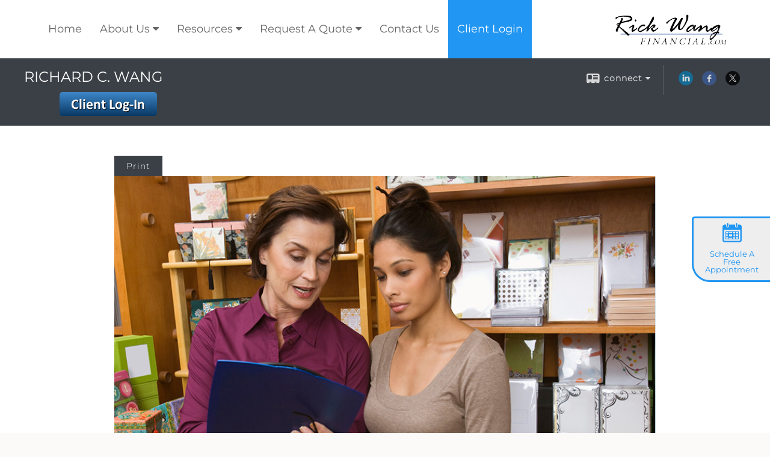

--- FILE ---
content_type: text/html;charset=UTF-8
request_url: http://www.rickwangfinancial.com/What-Is-a-SIMPLE.c1032.htm
body_size: 11348
content:


<!-- Parse through saved XML and Set Current Values -->

<!DOCTYPE html>
<html xmlns="http://www.w3.org/1999/xhtml" lang="en-us">
	<head>
		
  <title>Article: What Is a SIMPLE? : What Is a SIMPLE?</title>
  <!-- source COLOWEB02/199.84 -->

  <meta http-equiv="Content-Type" content="text/html; charset=UTF-8" />
  <meta name="HandheldFriendly" content="True" />
  <meta name="MobileOptimized" content="320" />
  <meta name="viewport" content="width=device-width, target-densitydpi=160dpi, initial-scale=1, user-scalable=yes" />  
  <meta http-equiv="cleartype" content="on" />
  <meta http-equiv="X-UA-Compatible" content="IE=edge,chrome=1" />

        <base href="/" />
      
		<meta name="Description" content="This Web site is designed to help our clients achieve their financial goals through a long-term relationship with a trusted and knowledgeable advisor. " />
	
		<meta name="Keywords" content="Rick Wang Financial LLC is an Investment Advisor, Planner, and Investor specializing financial planning, retirement planning, investing and annuity consulting in Rockford, Illinois. 
Financial Advisor, Adviser, Financial, planning, Advice, Success, Goals, Trust, Asset Management, Retirement, Retirement planning, Investments, Investment planning, Investment managers, Portfolio, Insurance, Annuities, Education funding, College funding, Asset allocation, Mutual funds, Asset Management, Asset Management Account, Asset Allocation, Brokerage, Broker,Wealth Protection, Wealth, 401k, 401(k), 403b, 403(b), 529 Plans, SEP, Online financial tools, Calculators, News, Financial Articles, Stock Quotes, Advice and Services, IRA, Roth IRA, Tax Sheltered, group benefits, long-term care, group insurance, disability, health, life, annuities, stocks, bonds, mortgage insurance, Annuities, TSA, Trusts, Life Insurance, Variable Life Insurance, Variable annuities, Fixed annuities, Estate planning, Executive benefits, COLI, Corporate Owned Life Insurance, Capital, Building Futures, Your Future Your Way

" />
	
    <meta name="robots" id="robots" content="index,follow,noodp" />
    <meta name="googlebot" content="index,follow" />
  
				<meta property="og:url" content="http://www.rickwangfinancial.com/What-Is-a-SIMPLE.c1032.htm"/>
			
					<meta property="og:image" content="http://www.emeraldhost.net/files/newsletters/Simple_IRA.jpg" />
				
				<meta property="og:title" content="What Is a SIMPLE?"/>
			
				<meta property="og:description" content="The SIMPLE plan may appeal to small business owners as it is easy to set up, administer, and allows for a tax deduction."/>
			
					<meta property="og:type" content="article"/>
				
			<meta property="fb:admins" content="100002829370061"/>
		
				<script type="text/javascript" src="/include/js/gtmAdvisorSites.js"></script>
				<script>
					gtmAS.init({
						'event': 'BAS-Retail-Page-Data',
						'BasRetailEnvironment' : 'Production',
						'BasRetailAdvisorSiteID': '85474',
						'BasRetailAdvisorSiteName': 'Richard\x20\x20Wang',
						'BasRetailTemplateID': 'TQ7',
						'BasRetailTemplateVersion': 'AA'
					},'Richard\x20\x20Wang')
				</script>
			
			<script>
					(function(w,d,s,l,i){w[l]=w[l]||[];w[l].push({'gtm.start':
					new Date().getTime(),event:'gtm.js'});var f=d.getElementsByTagName(s)[0],
					j=d.createElement(s),dl=l!='dataLayer'?'&l='+l:'';j.async=true;j.src=
					'https://www.googletagmanager.com/gtm.js?id='+i+dl;f.parentNode.insertBefore(j,f);
					})(window,document,'script','dataLayer','GTM-P7LM8CD');
			</script>
			
	<script>
		const bas_recaptcha_site_key = '6LcfXnYmAAAAANE7ThfzQIO_UgxMD4U7b_OeDlR1',
			  bas_verify_url = 'https\x3A\x2F\x2Fwww.emeraldsecure.com\x2Ffunctions\x2FreCAPTCHAServices.cfc\x3Fmethod\x3Dv\x26e\x3Dpr'
	</script>

	
	<link rel="stylesheet" type="text/css" href="/include/css/font-awesome/css/font-awesome.min.css" rel="stylesheet">
	<link rel="stylesheet" type="text/css" href="/include/css/modals.css" />
	
	
		<link rel="stylesheet" type="text/css" href="/include/css/site_styles/AA/TQ/~TQ1.css" />
	<!-- x2 -->
<style type="text/css">
  body.contact_us .sidenav {
      display: none;
  }
  
  #videoContainer-2.home-vid-1 .section-wrapper {
      max-width: 1172px;
      background: none;
      margin: 0 auto;
  }
  
  #videoContainer-2 .title-subtitle,
  #videoContainer-2 #mediaPlayer {
      max-width: 50%;
      max-height: 100%;
      width: 100%;
      height: 100%;
      display: inline-block;
      vertical-align: middle;
      padding: 0 30px;
      padding-right: 0;
  }
  
  #videoContainer-2 #mediaPlayer #feat_videos {
      padding: 0 !important;
      margin: 0 !important;
  }
  
  .hero-logo-wrap img {
      width: 100%;
  }
  
  #heroContainer {
      display: none;
  }
  
  .sidenav {
      width: 130px;
      position: fixed;
      z-index: 9999;
      top: 50%;
      right: 0;
      background: #eee;
      overflow-x: hidden;
      padding: 8px;
      border-radius: 5px 0 0px 30px;
      border: 3px solid #2196F3;
      border-right: none;
  }
  
  .sidenav a {
      padding: 3px;
      text-decoration: none;
      font-size: 13px;
      color: #2196F3;
      display: block;
      text-transform: capitalize;
      text-align: center;
  }
  
  .sidenav a:hover {
      color: #064579;
  }
  
  .sidenav img {
      width: 32px;
      height: 32px;
      margin: auto;
      display: block;
      margin-bottom: 10px;
  }
  
  #navigation ul.nav_ul li:last-child {
      background: #2196F3;
      color: #ffffff;
  }
  
  #navigation ul.nav_ul li:last-child a:hover {
      background: inherit;
  }
  
  #videoContainer-2 {
      overflow: hidden;
      font-size: 0;
      background-color: #666666;
      color: #FFF;
      padding: 100px 0;
      min-height: 512px;
  }
  
  #videoContainer.home-vid-1 .title-subtitle,
  #videoContainer.home-vid-1 #mediaPlayer {
      max-height: 100%;
  }
  
  .home-vid-1 .jwplayer {
      min-height: 300px;
  }
  
  .home-vid-1 {
      background: linear-gradient( rgba(70, 79, 98, 0.85), rgba(70, 79, 98, 0.9)), url(http://www.rickwangfinancial.com/files/85474/iStock-480615130.jpg) 0;
      height: auto;
      background-repeat: no-repeat;
      background-size: cover;
      position: relative;
      overflow: hidden;
      border-top: 5px solid #333;
  }
  
  #videoContainer.home-vid-1 .section-wrapper {
      max-width: 1172px;
      background: none;
      margin: 0 auto;
  }
  
  #videoContainer-2.home-vid-1 .title-subtitle,
  #videoContainer-2.home-vid-1 #mediaPlayer {
      max-height: 100%;
  }
  
  #videoContainer-2.home-vid-1 .section-wrapper {
      max-width: 1172px;
      background: none;
      margin: 0 auto;
  }
  
  .jw-preview.jw-reset {
      opacity: 0.6;
      background-size: cover !important;
      background-position-y: -34px;
      border: 5px solid #666666;
  }
  
  .home-vid-1 h6 {
      font-size: 28px;
      color: #ffffff;
      font-weight: 500;
      line-height: 32px;
      margin-bottom: 42px;
  }
  
  .home-vid-1 p {
      color: #ffffff;
      font-size: 18px;
      font-weight: 300;
      line-height: 28px;
  }
  
  .home-vid-1 .container-wrapper {
      display: flex;
      flex-direction: row;
      flex-wrap: wrap;
      justify-content: space-around;
  }
  
  .hero-logo-wrap {
      max-width: 600px;
  }
  
  .hero-logo {
      margin: 10px;
  }
  
  .hero-logo img {
      width: 80px;
      height: 40px;
  }
  #video-bg{
    width: 100%;
  }
  .title-subtitle {}
  
  #mediaPlayer {}
  
  @media only screen and (max-width:767px) {
      .sidenav img {
          width: 22px;
          height: 22px;
      }
      .container-wrapper.section-wrapper{
        padding: 0 80px !important;

      }
      .title-subtitle{
        margin-bottom: 20px !important;
        
      }

      #mediaPlayer,
      .title-subtitle {
          max-width: 100% !important;
          padding:0px !important;
      }
      .sidenav {
          padding-top: 15px;
      }
      .sidenav a {
          font-size: 12px;
      }
      .home-vid-1 {
          padding: 50px 10px !important;
          background-position: center;
      }
      .home-vid-1 .container-wrapper {
          display: flex;
          flex-direction: column;
          flex-wrap: wrap;
          justify-content: space-around;
      }
      .home-vid-1 h6 {
          font-size: 18px;
          color: #ffffff;
          font-weight: 500;
          line-height: 21px;
          margin-bottom: 42px;
      }
      .home-vid-1 p {
          color: #ffffff;
          font-size: 16px;
          font-weight: 300;
          line-height: 18px;
      }
  }
</style> 
		<script src="/include/js/jquery/jquery-3.6.0.min.js"></script>
		<script src="/include/js/jquery/jqueryui/js/jquery-ui.min.js"></script> 
			<script type="text/javascript" src="/include/js/video/jwplayer890/jwplayer.js"></script>
		<script type="text/javascript">jwplayer.key="eZYFMK4Fpq1lgK0Ne6Fg3a0GqovKwGeEysCHemklhgGZbhck";</script> 
	</head>
	<body class=" contentpage contentpage _34 _0 AA TQ7 sl_1 TQ7 _1 TQ isPreview0">
		
	<noscript><iframe src="https://www.googletagmanager.com/ns.html?id=GTM-P7LM8CD"
	height="0" width="0" style="display:none;visibility:hidden" aria-hidden="true"></iframe></noscript>
	
		<div id="container" data-masthead="false" data-masthead-location="logo-right">
			<a class="skip-main" href="#contentContainer">Skip to main content</a>
			
			
		<nav id="navigationContainer" class="container-top-level sectionContainer  clear" role="navigation" aria-label="Site Navigation"  style='background-color:rgb(255, 255, 255); color:rgb(102, 102, 102);'>
			<div id="navigation" class="container-wrapper section">
				
			<div class="mpl masthead  masthead">
				
					<a href="/">
						<img src="/files/85474/logo.png" alt="RICHARD C. WANG " class="header_masthead logo-img custom true" />
					</a>
				
			</div>
		
					<!-- default nav begins -->
					<ul class="nav_ul">
          <li class="home"><a href="./">Home</a>
          </li>
          <li><a href="#" tabindex="0" ID="Tab502384">About Us</a>
           <ul>
            <li><a href="Our-Mission-Statement.1.htm">Our Mission Statement</a></li>
            <li><a href="Client-Log-In.5.htm" target="_blank">Client Log-In</a></li>
            <li><a href="location.htm">Our Location</a></li>
            <li><a href="Our-Firm.2.htm">Our Firm</a></li>
            <li><a href="Our-Services.3.htm">Our Services</a></li>
            <li><a href="Our-Qualifications.4.htm">Our Qualifications</a></li>
            <li><a href="https://www.emeraldsecure.com/tellafriend.cfm?SSLID=85474" target="_blank">Tell A Friend</a></li>
            <li><a href="Our-Awards.6.htm">Our Awards</a></li>
            <li><a href="Thank-You-Letter-from-U-S--News-and-World-Report.7.htm">Thank You Letter from U.S. News & World Report</a></li>
            <!-- Placeholder for new links -->
           </ul>
          </li>
          <li><a href="#" tabindex="0" ID="Tab410">Resources</a>
           <ul>
            <li><a href="learning_center/research/">Articles</a></li>
            <li><a href="learning_center/calculators/">Calculators</a></li>
            <li><a href="learning_center/flipbooks/">Flipbooks</a></li>
            <li><a href="learning_center/newsletters/">Newsletters</a></li>
            <li><a href="learning_center/glossary/">Glossary</a></li>
            <li><a href="learning_center/tax_library/">Tax Library</a></li>
            <li><a href="learning_center/videos/">Videos</a></li>
           </ul>
          </li>
          <li><a href="#" tabindex="0" ID="Tab664">Request A Quote</a>
           <ul>
            <li><a href="form.cfm?ID=64&SSLID=85474" target="_blank">Annuity </a></li>
            <li><a href="form.cfm?ID=65&SSLID=85474" target="_blank">Long-Term Care Insurance  </a></li>
            <li><a href="form.cfm?ID=68&SSLID=85474" target="_blank">Life Insurance  </a></li>
            <li><a href="form.cfm?ID=70&SSLID=85474" target="_blank">Disability Income Insurance</a></li>
            <li><a href="form.cfm?ID=72&SSLID=85474" target="_blank">401(k) Information Request</a></li>
            <li><a href="form.cfm?ID=73&SSLID=85474" target="_blank">Information Request</a></li>
           </ul>
          </li>
          <li><a href="contact_us/">Contact Us</a>
          </li>
           <!-- last tab -->
         </ul>
 
					<!-- default nav ends -->
				
	    </div>
	  </nav>
		
			<script type="text/javascript" src="/include/js/navigation/nav_surgeon.js"></script>
			<script>navHospital.removeLinks(['market_watch/detailed_quote','market_watch/symbol_lookup','market_watch/multi-quote','market_watch/markets_at_a_glance','market_watch/charting','market_watch/portfolio','quotes.cfm','markets.cfm','charts.cfm','portfolio.cfm'])</script>
		
	<div id="page-title-contact-strip" class="page-title-contact-strip">
		<div id="eme_push_target" class="wrapper clear">

			<div class="page-title">
				<h2 class=" " data-fieldname="Sitetitle" data-alt="Site Title">RICHARD C. WANG <p><a href="http://www.advisorclient.com" target="_top"><img alt="" src="/files/85474/button_client%2Dlog%2Din.png" style="margin: 5px 10px; float: right;" /></a></p></h2>
			</div>
			<div class="contact">
				<button class="contact-toggle" aria-haspopup="true" aria-expanded="false">
					<span class="icon icon-connect-card"></span><span class="toggle">connect</span><span class="fa fa-caret-down"></span>
					<div class="phone-email-address">
						<h3 class="label">Address:</h3>
						 
			<span class="street-address eme_block ">
				<span class=" " data-fieldname="officeAddress" data-alt="Office Address" data-iedisplay="block">7210 East State St, Ste 102</span>
			</span>
		
			<span class="cityState eme_block " data-alt="Office Location">
				<span class="locality " data-fieldname="officeCity" data-alt="Office City" data-ieDisplay="inline-block">Rockford</span>,
				<span class="region">
					<span class="officeState " data-fieldname="officeState"  data-alt="Office State" data-iedisplay="inline-block">IL</span> 
					<span class=" " data-fieldname="officeZip" data-alt="Office Zip" data-iedisplay="inline-block">61108</span>
				</span>
			</span>
		
							<h3 class="label margin-top-sm">Phone:</h3>
						
						<p class="officePhone phone " data-fieldname="officePhone" data-alt="Office Telephone">815-997-5930 </p>
						
						<h3 class="label">E-mail:</h3>
						<ul>
							
									<li class="email">
										<a class="officeEmail email " href="mailto:Rick@RickWangFinancial.com" data-fieldname="officeEmail" data-alt="Office E-mail">Rick@RickWangFinancial.com</a>
									</li>
								
						</ul>
						
						
					</div>
				</button>
				
					<div class="social-media ">
							  
							<div id="SNcontainer" class="social_networking module " data-alt="Social Network Icons">
								
    <div class="sn_icons">
      <ul class="social-links">
        
          <li>
            <a href="https://www.linkedin.com/in/rickwangfinancial" target="_blank" aria-label="LinkedIn opens in a new window">
              <img class="socialMediaIcon" alt="LinkedIn Icon" src="include/css/site_styles/default/201303/images/linkedIn_icon.png">
            </a>
          </li>
        
          <li>
            <a href="https://www.facebook.com/RickWangFinancial/" target="_blank" aria-label="Facebook opens in a new window">
              <img class="socialMediaIcon" alt="Facebook Icon" src="include/css/site_styles/default/201303/images/facebook_icon.png">
            </a>
          </li>
        
          <li>
            <a href="https://www.twitter.com/rwangfinancial" target="_blank" aria-label="X opens in a new window">
              <img class="socialMediaIcon" alt="X Icon" src="include/css/site_styles/default/201303/images/x-black-circle.png">
            </a>
          </li>
        
      </ul>
    </div>
  
							</div>	
						
					</div>
				
			</div>
			
		</div>
	</div>


		<main id="contentContainer" class="container-top-level sectionContainer " role="main" >
			<div id="contentWrapper" class="container-wrapper">
				<div id="content" class="section">
					<div id="Content_container"> 
	<div class="emeraldContent_header">
		
			<div class="printed_from print_only">Printed from: <strong>www.rickwangfinancial.com</strong></div>
			
			 
		<script type="text/javascript">
			// <![CDATA[
	
				document.write('<div class="print_button"><button type="button" onclick="window.print();">Print</button></div>');
			
			// ]]>
		</script>
	
	</div>
<!--CSS--><p><img alt="" src="//www.emeraldhost.net/files/newsletters/Simple_IRA.jpg" style="width:100%" /></p>
<h1>What Is a SIMPLE?</h1>

<p>There are many types of employer-sponsored retirement plans. One that may appeal to small businesses and to self-employed individuals is the savings incentive match plan for employees (SIMPLE) because, as the name implies, it is easy to set up and administer, and employers are allowed to take a tax deduction for the contributions that are made.</p>
<p>SIMPLEs can be established by small businesses that have 100 or fewer employees (who were paid at least $5,000 or more in compensation during the previous year) and do not maintain other retirement plans. They can be structured as an IRA for each eligible individual or as part of a qualified cash or deferred arrangement such as a 401(k) plan. Typically, they are structured as SIMPLE IRAs.</p>
<p>Eligible employees (those who earned at least $5,000 in compensation during any 2 years before the current calendar year and expects to receive at least $5,000 during the current year) can make pre-tax contributions to their plans each year. Participants may contribute 100% of their salaries up to $17,000 in 2026 (up from $16,500 in 2025). In 2026, those who are age 50 or older during the year can elect to make catch-up contributions of $4,000 (up from $3,500 in 2025). These amounts are indexed annually for inflation. SIMPLE 401(k) plans may also allow employees to make Roth contributions. (Certain SIMPLE plans may have higher limits.)</p>
<p>Beginning in 2025, workers age 60 to 63 can make a larger &quot;super catch-up&quot; contribution of $5,250. Like all catch-up contributions, the age limit is based on age at the end of the year, so you are eligible to make the full $5,250 contribution if you will turn 60-63 any time during the calendar year, but not if you will turn 64.&nbsp;For example, if you turn 60 on December 31, 2026, you are eligible to contribute for 2026, but if you turn 64 on December 31, 2026, you are not eligible to contribute for 2026.</p>
<p>Administrators of SIMPLE IRAs are required to make either matching contributions equal to employee contributions (a dollar-for-dollar match up to 3% of an employee&#39;s salary) or non-elective contributions, which set a flat 2% contribution rate for each eligible employee. Employees are immediately 100% vested in contributions made by the employer, and they generally direct their own investments.</p>
<p>Distribution rules are similar to most IRA plans. Withdrawals are taxed as ordinary income and are subject to a 10% federal tax penalty if withdrawn prior age 59&frac12;, unless an exception applies. Required minimum distributions also must generally begin after the participant reaches age 73 (75 if age 73 is reached after December 31, 2032).&nbsp;</p>
<p>An additional rule for SIMPLE plans is that there is a two-year waiting period after the date when an employee enrolls in the plan to transfer contributions to another IRA on a tax-deferred basis. Any withdrawals taken during the first two years of an employee&rsquo;s participation in the plan are subject to a 25% tax penalty in addition to ordinary income taxes. After the first two years, early withdrawals are generally subject to the 10% early-withdrawal penalty prior to age 59&frac12;. Of course, the IRS sometimes allows exceptions under special circumstances.</p>
<p>SIMPLE IRAs may be a good choice for small-business owners because the responsibility for funding the plan is shared between the employer and the employee. The start-up and maintenance costs also may be lower than for other qualified plans. If you are considering whether to establish a retirement plan for your business, you may want to make it SIMPLE.</p>
<p>&nbsp;</p>
<p style="text-align:justify"><span style="font-size:12px">The information in this newsletter is not intended as tax, legal, investment, or retirement advice or recommendations, and it may not be relied on for the &shy;purpose of &shy;avoiding any &shy;federal tax penalties. </span><span data-darkreader-inline-bgcolor="" data-darkreader-inline-color="" style="--darkreader-inline-bgcolor:var(--darkreader-background-ffffff, #000000); --darkreader-inline-color:var(--darkreader-text-222222, #fdf7ee); background-color:#ffffff; color:#222222; font-family:Arial,Verdana,sans-serif; font-size:12px; text-align:justify">You are encouraged to seek guidance from an independent tax or legal professional.&nbsp;</span><span style="font-size:12px">The content is derived from sources believed to be accurate. Neither the information presented nor any opinion expressed constitutes a solicitation for the &shy;purchase or sale of any security. This material was written and prepared by Broadridge Advisor Solutions. &copy; 2026 Broadridge Financial Solutions, Inc.</span></p> </div> 
				</div>
			</div>
		</main>
	
	<footer id="footerContainer" class="footer-container container-top-level sectionContainer" role="contentinfo" >
		<div id="footer" class="container-wrapper section">
			
					
				<div id="inlineFooter" class=" " data-fieldname="footerDisclaimer" data-alt="Footer Disclaimer">
					<p><span style="font-size:12px;">INVESTMENT ADVISOR REPRESENTATIVE OF AND INVESTMENT ADVISORY SERVICES OFFERED THROUGH <a href="http://www.royalfundmanagement.com" target="_top"><span style="color:#FFFFFF;">ROYAL FUND MANAGEMENT, LLC</span></a>, A SEC REGISTERED INVESTMENT ADVISER. THE FIRM ONLY TRANSACT BUSINESS IN STATES WHERE IT IS PROPERLY REGISTERED, OR IS EXCLUDED OR EXEMPTED FROM REGISTRATION REQUIREMENTS.&nbsp; SEC REGISTRATION DOES NOT CONSTITUTE AN ENDORSEMENT OF THE FIRM BY THE COMMISSION NOR DOES IT INDICATE THAT THE ADVISER HAS ATTAINED A PARTICULAR LEVEL OF SKILL OR ABILITY.&nbsp; BETTER BUSINESS BUREAU Member, Chicago and Northern Illinois A+ Rating</span></p>

<p><a href="http://www.bbb.org/chicago/business-reviews/retirement-planning-service/rick-wang-financial-llc-in-rockford-il-90004390/#bbbonlineclick" rel="nofollow" target="_blank"><img alt="Rick Wang Financial LLC BBB Business Review" src="http://seal-chicago.bbb.org/seals/blue-seal-293-61-whitetxt-bbb-90004390.png" style="border: 0;"></a></p>

				</div>
			
				<div class="footer_links">
					<ul>
						
							<li class="site_map_link">
								<a class="target_blank" href="/sitemap.htm" aria-label="Open site map in a new window">Site Map</a>
							</li>
						
					</ul>
				</div>
			
		</div>
		
		<div class="scroll-to-top">
			<div class="wrapper">
				<button>Back To Top <span class="fa fa-angle-up"></span></button>
			</div>
		</div>
	
	</footer>

		</div>

		
			<script type="text/javascript" src="/include/js/plugins/lodash/lodash.min.js"></script>
		
			<script type="text/javascript" src="/include/js/bootstrap/bootstrap.bundle.min.js"></script>
		
	
	
		<script type="text/javascript" src="/include/js/navigation/jquery.slicknav.min.js"></script>
		<script type="text/javascript" src="/include/js/jquery/plugins/slick.min.js"></script>
			 
		
			<script type="text/javascript" src="/include/js/plugins/scrollreveal.min.js"></script>
			<script type="text/javascript" src="/include/js/jquery/plugins/skrollr.min.js"></script>
		
			<script type="text/javascript" src="/include/js/global.js"></script>
		
		<script type="text/javascript" src="/include/js/modals.js"></script> 
		<script type="text/javascript" src="/include/js/ada/keys.js"></script>
	
	
		
			
			<script type="text/javascript" src="/include/js/navigation/onclicknavigation.js"></script>
		
		<script type="text/javascript" src="/include/js/navigation/slickNavLaunch.js"></script>

	
		
			
			<script type="text/javascript" src="/include/js/site_styles/default/201501/default.js"></script>
			 
		<script type="text/javascript">
			// <![CDATA[
	
    var doc = {
      site_title: 'What%20Is%20a%20SIMPLE%3F'
    }
    
			// ]]>
		</script>
	<!-- x1 -->
<script type="text/javascript">
  var hero2 ='<div id="videoContainer-2" class="home-vid-1 container-top-level sectionContainer videoContainer " data-container="videoContainer" data-container-label="Featured Video Container" data-p-enabled="false" data-newstrip="false" data-canmove="UpDown" data-bgcolor="checkColor" data-txtcolor="checkTextColor" data-default-bg="#666666" data-default-tc="#FFF" style="background-color:checkColor; color:checkTextColor;"> <div class="container-wrapper section-wrapper"> <div class="title-subtitle"> <div class="title"> <h6>Most people can’t get their heads around their financial future, so we created a financial map that puts all of your information in a weekly dashboard – giving you peace of mind about your finances. </h6> </div> <div class="sub-title"> <p>Watch a brief video from nationally registered investment advisor, Rick Wang that describes the benefits of a fee-only relationship.</p> </div> <div class="hero-logo-wrap"> <img src="http://www.emeraldhost.net/files/85474/featured.png" alt="As featured on"></div></div> <div id="mediaPlayer" class=""> <div id="feat_videos" class="video feat_list module home-page-only slide " style="margin:1.5em 0; padding:5px;" alt="Video"> <div id="sidebarVideo"> <div id="video_hero" class="limelight-player" style="position: relative;"><div class="video-container"><video role="presentation" preload="auto" controls poster="/files/85474/RickWang-Video.png" id="video-bg"><source src="/files/85474/30-RFM_RickWang-TV.mp4" type="video/mp4" alt="HTML5 background video"></video></div> </div> </div> </div> </div> </div> </div>';

  $("#mediaContainer").before(hero2);

  $(document).ready(function () {
    $("#container").append(
      '<div class="sidenav"><img src="http://www.emeraldhost.net/files/85474/tear-of-calendar-64.png" alt=""><a href="/preview/contact_us/">Schedule A Free Appointment</a></div>'
    );
    $(".slicknav_menu")
      .find("ul.slicknav_nav")
      .append(
        '<li class="nav-1st-level"><a href="http://www.advisorclient.com" target="_top">Client Login</a> </li>'
      );

    $("#navigation")
      .find("ul.nav_ul")
      .append(
        '<li class="nav-1st-level"><a href="http://www.advisorclient.com" target="_top">Client Login</a> </li>'
      );
    $("#videoContainer").insertAfter("#contentWrapper");

    // jwplayer("#video_hero").setup({
    //   file: "http://www.emeraldhost.net/files/85474/30-RFM_RickWang-TV.mp4",
    //   width: "100%",

    //   image: "http://www.emeraldhost.net/files/85474/RickWang-Video.png",
    // });
  });
</script>

		<script>
			AATQ.customizations = {
				navBG: 'rgb(255, 255, 255)',
				navTC: 'rgb(102, 102, 102)',
				subNavBG: 'rgb(52, 116, 157)',
				subNavText: 'rgb(255, 255, 255)',
				subNavDefaultBG:'rgb(50, 50, 50)',
				subNavDefaultText:'rgb(255, 255, 255)',
			}
		</script>
	
	</body>
</html>
